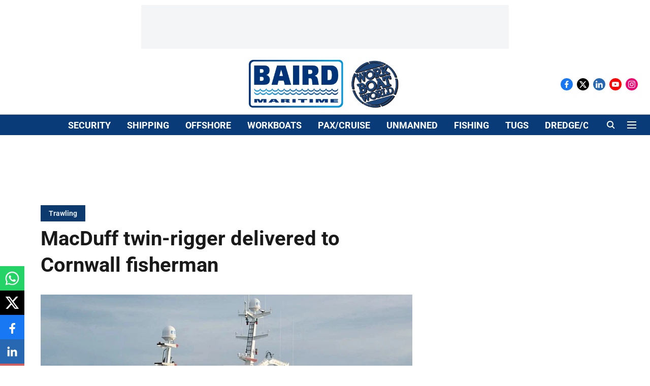

--- FILE ---
content_type: text/html; charset=utf-8
request_url: https://www.google.com/recaptcha/api2/aframe
body_size: 267
content:
<!DOCTYPE HTML><html><head><meta http-equiv="content-type" content="text/html; charset=UTF-8"></head><body><script nonce="xSIn__WYSxYXCqg7sV4yaA">/** Anti-fraud and anti-abuse applications only. See google.com/recaptcha */ try{var clients={'sodar':'https://pagead2.googlesyndication.com/pagead/sodar?'};window.addEventListener("message",function(a){try{if(a.source===window.parent){var b=JSON.parse(a.data);var c=clients[b['id']];if(c){var d=document.createElement('img');d.src=c+b['params']+'&rc='+(localStorage.getItem("rc::a")?sessionStorage.getItem("rc::b"):"");window.document.body.appendChild(d);sessionStorage.setItem("rc::e",parseInt(sessionStorage.getItem("rc::e")||0)+1);localStorage.setItem("rc::h",'1769801808239');}}}catch(b){}});window.parent.postMessage("_grecaptcha_ready", "*");}catch(b){}</script></body></html>